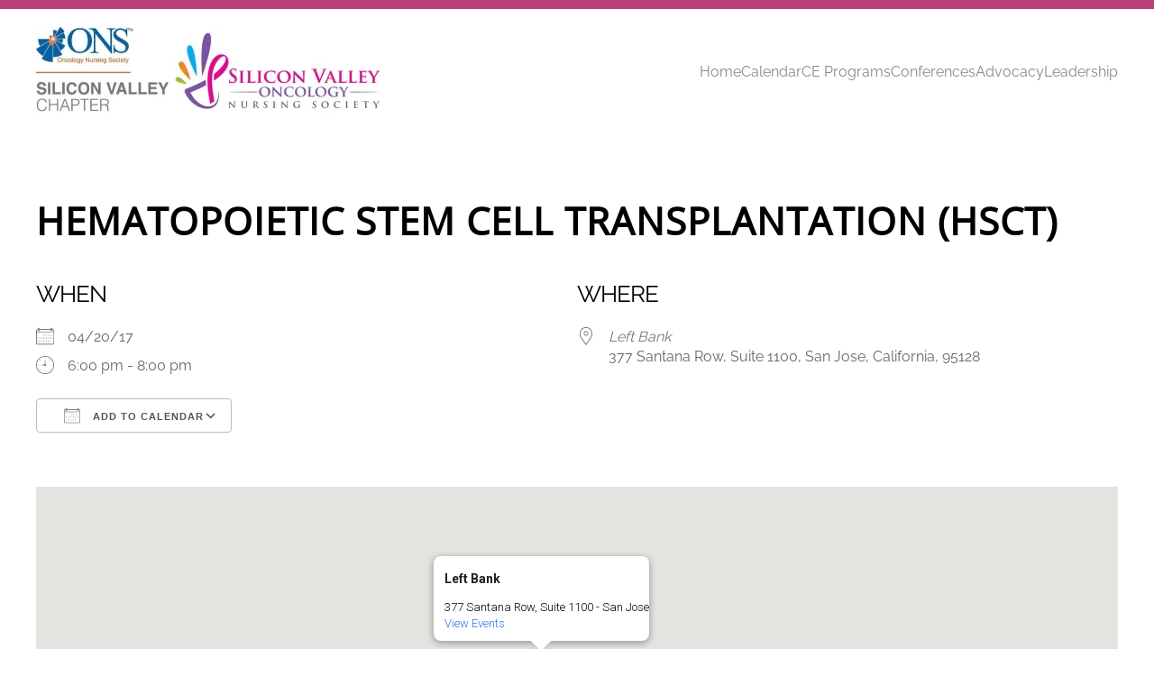

--- FILE ---
content_type: text/html; charset=UTF-8
request_url: https://www.siliconvalleyons.org/events/hematopoietic-stem-cell-transplantation-hsct/
body_size: 11651
content:
<!DOCTYPE html>
<html lang="en-US">
    <head>
        <meta charset="UTF-8">
        <meta name="viewport" content="width=device-width, initial-scale=1">
                <meta name='robots' content='index, follow, max-image-preview:large, max-snippet:-1, max-video-preview:-1' />

	<!-- This site is optimized with the Yoast SEO plugin v26.7 - https://yoast.com/wordpress/plugins/seo/ -->
	<title>Hematopoietic Stem Cell Transplantation (HSCT) - Silicon Valley Oncology Nursing Society</title>
	<link rel="canonical" href="https://www.siliconvalleyons.org/events/hematopoietic-stem-cell-transplantation-hsct/" />
	<meta property="og:locale" content="en_US" />
	<meta property="og:type" content="article" />
	<meta property="og:title" content="Hematopoietic Stem Cell Transplantation (HSCT) - Silicon Valley Oncology Nursing Society" />
	<meta property="og:description" content="04/20/17 @ 6:00 pm - 8:00 pm - You are invited to attend a discussion on the following presentation: Hematopoietic Stem Cell Transplantation (HSCT) Discussion topics include: Hematopoietic Stem Cell Transplantation (HSCT) Overview Care of the MM Patient Following Autologous Hematopoietic Stem Cell Transplantation (ASCT) Speaker: Flora Woo, MSN, RN RSVP with your name, title, and contact information to:   fwoo@celgene.com This is a [...]" />
	<meta property="og:url" content="https://www.siliconvalleyons.org/events/hematopoietic-stem-cell-transplantation-hsct/" />
	<meta property="og:site_name" content="Silicon Valley Oncology Nursing Society" />
	<meta property="article:publisher" content="http://www.facebook.com/siliconvalleyons" />
	<meta property="article:modified_time" content="2017-04-17T06:46:40+00:00" />
	<meta name="twitter:card" content="summary_large_image" />
	<meta name="twitter:label1" content="Est. reading time" />
	<meta name="twitter:data1" content="1 minute" />
	<script type="application/ld+json" class="yoast-schema-graph">{"@context":"https://schema.org","@graph":[{"@type":"WebPage","@id":"https://www.siliconvalleyons.org/events/hematopoietic-stem-cell-transplantation-hsct/","url":"https://www.siliconvalleyons.org/events/hematopoietic-stem-cell-transplantation-hsct/","name":"Hematopoietic Stem Cell Transplantation (HSCT) - Silicon Valley Oncology Nursing Society","isPartOf":{"@id":"https://www.siliconvalleyons.org/#website"},"datePublished":"2017-04-14T03:33:34+00:00","dateModified":"2017-04-17T06:46:40+00:00","breadcrumb":{"@id":"https://www.siliconvalleyons.org/events/hematopoietic-stem-cell-transplantation-hsct/#breadcrumb"},"inLanguage":"en-US","potentialAction":[{"@type":"ReadAction","target":["https://www.siliconvalleyons.org/events/hematopoietic-stem-cell-transplantation-hsct/"]}]},{"@type":"BreadcrumbList","@id":"https://www.siliconvalleyons.org/events/hematopoietic-stem-cell-transplantation-hsct/#breadcrumb","itemListElement":[{"@type":"ListItem","position":1,"name":"Home","item":"https://www.siliconvalleyons.org/"},{"@type":"ListItem","position":2,"name":"Events","item":"https://www.siliconvalleyons.org/events/"},{"@type":"ListItem","position":3,"name":"Hematopoietic Stem Cell Transplantation (HSCT)"}]},{"@type":"WebSite","@id":"https://www.siliconvalleyons.org/#website","url":"https://www.siliconvalleyons.org/","name":"Silicon Valley Oncology Nursing Society","description":"","publisher":{"@id":"https://www.siliconvalleyons.org/#organization"},"potentialAction":[{"@type":"SearchAction","target":{"@type":"EntryPoint","urlTemplate":"https://www.siliconvalleyons.org/?s={search_term_string}"},"query-input":{"@type":"PropertyValueSpecification","valueRequired":true,"valueName":"search_term_string"}}],"inLanguage":"en-US"},{"@type":"Organization","@id":"https://www.siliconvalleyons.org/#organization","name":"Silicon Valley Oncology Nursing Society","url":"https://www.siliconvalleyons.org/","logo":{"@type":"ImageObject","inLanguage":"en-US","@id":"https://www.siliconvalleyons.org/#/schema/logo/image/","url":"https://www.siliconvalleyons.org/wp-content/uploads/2023/02/Logo-Combined-2.jpg","contentUrl":"https://www.siliconvalleyons.org/wp-content/uploads/2023/02/Logo-Combined-2.jpg","width":993,"height":258,"caption":"Silicon Valley Oncology Nursing Society"},"image":{"@id":"https://www.siliconvalleyons.org/#/schema/logo/image/"},"sameAs":["http://www.facebook.com/siliconvalleyons"]}]}</script>
	<!-- / Yoast SEO plugin. -->


<link rel="alternate" type="application/rss+xml" title="Silicon Valley Oncology Nursing Society &raquo; Feed" href="https://www.siliconvalleyons.org/feed/" />
<link rel="alternate" type="application/rss+xml" title="Silicon Valley Oncology Nursing Society &raquo; Comments Feed" href="https://www.siliconvalleyons.org/comments/feed/" />
<link rel="alternate" title="oEmbed (JSON)" type="application/json+oembed" href="https://www.siliconvalleyons.org/wp-json/oembed/1.0/embed?url=https%3A%2F%2Fwww.siliconvalleyons.org%2Fevents%2Fhematopoietic-stem-cell-transplantation-hsct%2F" />
<link rel="alternate" title="oEmbed (XML)" type="text/xml+oembed" href="https://www.siliconvalleyons.org/wp-json/oembed/1.0/embed?url=https%3A%2F%2Fwww.siliconvalleyons.org%2Fevents%2Fhematopoietic-stem-cell-transplantation-hsct%2F&#038;format=xml" />
<style id='wp-emoji-styles-inline-css'>

	img.wp-smiley, img.emoji {
		display: inline !important;
		border: none !important;
		box-shadow: none !important;
		height: 1em !important;
		width: 1em !important;
		margin: 0 0.07em !important;
		vertical-align: -0.1em !important;
		background: none !important;
		padding: 0 !important;
	}
/*# sourceURL=wp-emoji-styles-inline-css */
</style>
<style id='wp-block-library-inline-css'>
:root{--wp-block-synced-color:#7a00df;--wp-block-synced-color--rgb:122,0,223;--wp-bound-block-color:var(--wp-block-synced-color);--wp-editor-canvas-background:#ddd;--wp-admin-theme-color:#007cba;--wp-admin-theme-color--rgb:0,124,186;--wp-admin-theme-color-darker-10:#006ba1;--wp-admin-theme-color-darker-10--rgb:0,107,160.5;--wp-admin-theme-color-darker-20:#005a87;--wp-admin-theme-color-darker-20--rgb:0,90,135;--wp-admin-border-width-focus:2px}@media (min-resolution:192dpi){:root{--wp-admin-border-width-focus:1.5px}}.wp-element-button{cursor:pointer}:root .has-very-light-gray-background-color{background-color:#eee}:root .has-very-dark-gray-background-color{background-color:#313131}:root .has-very-light-gray-color{color:#eee}:root .has-very-dark-gray-color{color:#313131}:root .has-vivid-green-cyan-to-vivid-cyan-blue-gradient-background{background:linear-gradient(135deg,#00d084,#0693e3)}:root .has-purple-crush-gradient-background{background:linear-gradient(135deg,#34e2e4,#4721fb 50%,#ab1dfe)}:root .has-hazy-dawn-gradient-background{background:linear-gradient(135deg,#faaca8,#dad0ec)}:root .has-subdued-olive-gradient-background{background:linear-gradient(135deg,#fafae1,#67a671)}:root .has-atomic-cream-gradient-background{background:linear-gradient(135deg,#fdd79a,#004a59)}:root .has-nightshade-gradient-background{background:linear-gradient(135deg,#330968,#31cdcf)}:root .has-midnight-gradient-background{background:linear-gradient(135deg,#020381,#2874fc)}:root{--wp--preset--font-size--normal:16px;--wp--preset--font-size--huge:42px}.has-regular-font-size{font-size:1em}.has-larger-font-size{font-size:2.625em}.has-normal-font-size{font-size:var(--wp--preset--font-size--normal)}.has-huge-font-size{font-size:var(--wp--preset--font-size--huge)}.has-text-align-center{text-align:center}.has-text-align-left{text-align:left}.has-text-align-right{text-align:right}.has-fit-text{white-space:nowrap!important}#end-resizable-editor-section{display:none}.aligncenter{clear:both}.items-justified-left{justify-content:flex-start}.items-justified-center{justify-content:center}.items-justified-right{justify-content:flex-end}.items-justified-space-between{justify-content:space-between}.screen-reader-text{border:0;clip-path:inset(50%);height:1px;margin:-1px;overflow:hidden;padding:0;position:absolute;width:1px;word-wrap:normal!important}.screen-reader-text:focus{background-color:#ddd;clip-path:none;color:#444;display:block;font-size:1em;height:auto;left:5px;line-height:normal;padding:15px 23px 14px;text-decoration:none;top:5px;width:auto;z-index:100000}html :where(.has-border-color){border-style:solid}html :where([style*=border-top-color]){border-top-style:solid}html :where([style*=border-right-color]){border-right-style:solid}html :where([style*=border-bottom-color]){border-bottom-style:solid}html :where([style*=border-left-color]){border-left-style:solid}html :where([style*=border-width]){border-style:solid}html :where([style*=border-top-width]){border-top-style:solid}html :where([style*=border-right-width]){border-right-style:solid}html :where([style*=border-bottom-width]){border-bottom-style:solid}html :where([style*=border-left-width]){border-left-style:solid}html :where(img[class*=wp-image-]){height:auto;max-width:100%}:where(figure){margin:0 0 1em}html :where(.is-position-sticky){--wp-admin--admin-bar--position-offset:var(--wp-admin--admin-bar--height,0px)}@media screen and (max-width:600px){html :where(.is-position-sticky){--wp-admin--admin-bar--position-offset:0px}}

/*# sourceURL=wp-block-library-inline-css */
</style><style id='global-styles-inline-css'>
:root{--wp--preset--aspect-ratio--square: 1;--wp--preset--aspect-ratio--4-3: 4/3;--wp--preset--aspect-ratio--3-4: 3/4;--wp--preset--aspect-ratio--3-2: 3/2;--wp--preset--aspect-ratio--2-3: 2/3;--wp--preset--aspect-ratio--16-9: 16/9;--wp--preset--aspect-ratio--9-16: 9/16;--wp--preset--color--black: #000000;--wp--preset--color--cyan-bluish-gray: #abb8c3;--wp--preset--color--white: #ffffff;--wp--preset--color--pale-pink: #f78da7;--wp--preset--color--vivid-red: #cf2e2e;--wp--preset--color--luminous-vivid-orange: #ff6900;--wp--preset--color--luminous-vivid-amber: #fcb900;--wp--preset--color--light-green-cyan: #7bdcb5;--wp--preset--color--vivid-green-cyan: #00d084;--wp--preset--color--pale-cyan-blue: #8ed1fc;--wp--preset--color--vivid-cyan-blue: #0693e3;--wp--preset--color--vivid-purple: #9b51e0;--wp--preset--gradient--vivid-cyan-blue-to-vivid-purple: linear-gradient(135deg,rgb(6,147,227) 0%,rgb(155,81,224) 100%);--wp--preset--gradient--light-green-cyan-to-vivid-green-cyan: linear-gradient(135deg,rgb(122,220,180) 0%,rgb(0,208,130) 100%);--wp--preset--gradient--luminous-vivid-amber-to-luminous-vivid-orange: linear-gradient(135deg,rgb(252,185,0) 0%,rgb(255,105,0) 100%);--wp--preset--gradient--luminous-vivid-orange-to-vivid-red: linear-gradient(135deg,rgb(255,105,0) 0%,rgb(207,46,46) 100%);--wp--preset--gradient--very-light-gray-to-cyan-bluish-gray: linear-gradient(135deg,rgb(238,238,238) 0%,rgb(169,184,195) 100%);--wp--preset--gradient--cool-to-warm-spectrum: linear-gradient(135deg,rgb(74,234,220) 0%,rgb(151,120,209) 20%,rgb(207,42,186) 40%,rgb(238,44,130) 60%,rgb(251,105,98) 80%,rgb(254,248,76) 100%);--wp--preset--gradient--blush-light-purple: linear-gradient(135deg,rgb(255,206,236) 0%,rgb(152,150,240) 100%);--wp--preset--gradient--blush-bordeaux: linear-gradient(135deg,rgb(254,205,165) 0%,rgb(254,45,45) 50%,rgb(107,0,62) 100%);--wp--preset--gradient--luminous-dusk: linear-gradient(135deg,rgb(255,203,112) 0%,rgb(199,81,192) 50%,rgb(65,88,208) 100%);--wp--preset--gradient--pale-ocean: linear-gradient(135deg,rgb(255,245,203) 0%,rgb(182,227,212) 50%,rgb(51,167,181) 100%);--wp--preset--gradient--electric-grass: linear-gradient(135deg,rgb(202,248,128) 0%,rgb(113,206,126) 100%);--wp--preset--gradient--midnight: linear-gradient(135deg,rgb(2,3,129) 0%,rgb(40,116,252) 100%);--wp--preset--font-size--small: 13px;--wp--preset--font-size--medium: 20px;--wp--preset--font-size--large: 36px;--wp--preset--font-size--x-large: 42px;--wp--preset--spacing--20: 0.44rem;--wp--preset--spacing--30: 0.67rem;--wp--preset--spacing--40: 1rem;--wp--preset--spacing--50: 1.5rem;--wp--preset--spacing--60: 2.25rem;--wp--preset--spacing--70: 3.38rem;--wp--preset--spacing--80: 5.06rem;--wp--preset--shadow--natural: 6px 6px 9px rgba(0, 0, 0, 0.2);--wp--preset--shadow--deep: 12px 12px 50px rgba(0, 0, 0, 0.4);--wp--preset--shadow--sharp: 6px 6px 0px rgba(0, 0, 0, 0.2);--wp--preset--shadow--outlined: 6px 6px 0px -3px rgb(255, 255, 255), 6px 6px rgb(0, 0, 0);--wp--preset--shadow--crisp: 6px 6px 0px rgb(0, 0, 0);}:where(.is-layout-flex){gap: 0.5em;}:where(.is-layout-grid){gap: 0.5em;}body .is-layout-flex{display: flex;}.is-layout-flex{flex-wrap: wrap;align-items: center;}.is-layout-flex > :is(*, div){margin: 0;}body .is-layout-grid{display: grid;}.is-layout-grid > :is(*, div){margin: 0;}:where(.wp-block-columns.is-layout-flex){gap: 2em;}:where(.wp-block-columns.is-layout-grid){gap: 2em;}:where(.wp-block-post-template.is-layout-flex){gap: 1.25em;}:where(.wp-block-post-template.is-layout-grid){gap: 1.25em;}.has-black-color{color: var(--wp--preset--color--black) !important;}.has-cyan-bluish-gray-color{color: var(--wp--preset--color--cyan-bluish-gray) !important;}.has-white-color{color: var(--wp--preset--color--white) !important;}.has-pale-pink-color{color: var(--wp--preset--color--pale-pink) !important;}.has-vivid-red-color{color: var(--wp--preset--color--vivid-red) !important;}.has-luminous-vivid-orange-color{color: var(--wp--preset--color--luminous-vivid-orange) !important;}.has-luminous-vivid-amber-color{color: var(--wp--preset--color--luminous-vivid-amber) !important;}.has-light-green-cyan-color{color: var(--wp--preset--color--light-green-cyan) !important;}.has-vivid-green-cyan-color{color: var(--wp--preset--color--vivid-green-cyan) !important;}.has-pale-cyan-blue-color{color: var(--wp--preset--color--pale-cyan-blue) !important;}.has-vivid-cyan-blue-color{color: var(--wp--preset--color--vivid-cyan-blue) !important;}.has-vivid-purple-color{color: var(--wp--preset--color--vivid-purple) !important;}.has-black-background-color{background-color: var(--wp--preset--color--black) !important;}.has-cyan-bluish-gray-background-color{background-color: var(--wp--preset--color--cyan-bluish-gray) !important;}.has-white-background-color{background-color: var(--wp--preset--color--white) !important;}.has-pale-pink-background-color{background-color: var(--wp--preset--color--pale-pink) !important;}.has-vivid-red-background-color{background-color: var(--wp--preset--color--vivid-red) !important;}.has-luminous-vivid-orange-background-color{background-color: var(--wp--preset--color--luminous-vivid-orange) !important;}.has-luminous-vivid-amber-background-color{background-color: var(--wp--preset--color--luminous-vivid-amber) !important;}.has-light-green-cyan-background-color{background-color: var(--wp--preset--color--light-green-cyan) !important;}.has-vivid-green-cyan-background-color{background-color: var(--wp--preset--color--vivid-green-cyan) !important;}.has-pale-cyan-blue-background-color{background-color: var(--wp--preset--color--pale-cyan-blue) !important;}.has-vivid-cyan-blue-background-color{background-color: var(--wp--preset--color--vivid-cyan-blue) !important;}.has-vivid-purple-background-color{background-color: var(--wp--preset--color--vivid-purple) !important;}.has-black-border-color{border-color: var(--wp--preset--color--black) !important;}.has-cyan-bluish-gray-border-color{border-color: var(--wp--preset--color--cyan-bluish-gray) !important;}.has-white-border-color{border-color: var(--wp--preset--color--white) !important;}.has-pale-pink-border-color{border-color: var(--wp--preset--color--pale-pink) !important;}.has-vivid-red-border-color{border-color: var(--wp--preset--color--vivid-red) !important;}.has-luminous-vivid-orange-border-color{border-color: var(--wp--preset--color--luminous-vivid-orange) !important;}.has-luminous-vivid-amber-border-color{border-color: var(--wp--preset--color--luminous-vivid-amber) !important;}.has-light-green-cyan-border-color{border-color: var(--wp--preset--color--light-green-cyan) !important;}.has-vivid-green-cyan-border-color{border-color: var(--wp--preset--color--vivid-green-cyan) !important;}.has-pale-cyan-blue-border-color{border-color: var(--wp--preset--color--pale-cyan-blue) !important;}.has-vivid-cyan-blue-border-color{border-color: var(--wp--preset--color--vivid-cyan-blue) !important;}.has-vivid-purple-border-color{border-color: var(--wp--preset--color--vivid-purple) !important;}.has-vivid-cyan-blue-to-vivid-purple-gradient-background{background: var(--wp--preset--gradient--vivid-cyan-blue-to-vivid-purple) !important;}.has-light-green-cyan-to-vivid-green-cyan-gradient-background{background: var(--wp--preset--gradient--light-green-cyan-to-vivid-green-cyan) !important;}.has-luminous-vivid-amber-to-luminous-vivid-orange-gradient-background{background: var(--wp--preset--gradient--luminous-vivid-amber-to-luminous-vivid-orange) !important;}.has-luminous-vivid-orange-to-vivid-red-gradient-background{background: var(--wp--preset--gradient--luminous-vivid-orange-to-vivid-red) !important;}.has-very-light-gray-to-cyan-bluish-gray-gradient-background{background: var(--wp--preset--gradient--very-light-gray-to-cyan-bluish-gray) !important;}.has-cool-to-warm-spectrum-gradient-background{background: var(--wp--preset--gradient--cool-to-warm-spectrum) !important;}.has-blush-light-purple-gradient-background{background: var(--wp--preset--gradient--blush-light-purple) !important;}.has-blush-bordeaux-gradient-background{background: var(--wp--preset--gradient--blush-bordeaux) !important;}.has-luminous-dusk-gradient-background{background: var(--wp--preset--gradient--luminous-dusk) !important;}.has-pale-ocean-gradient-background{background: var(--wp--preset--gradient--pale-ocean) !important;}.has-electric-grass-gradient-background{background: var(--wp--preset--gradient--electric-grass) !important;}.has-midnight-gradient-background{background: var(--wp--preset--gradient--midnight) !important;}.has-small-font-size{font-size: var(--wp--preset--font-size--small) !important;}.has-medium-font-size{font-size: var(--wp--preset--font-size--medium) !important;}.has-large-font-size{font-size: var(--wp--preset--font-size--large) !important;}.has-x-large-font-size{font-size: var(--wp--preset--font-size--x-large) !important;}
/*# sourceURL=global-styles-inline-css */
</style>

<style id='classic-theme-styles-inline-css'>
/*! This file is auto-generated */
.wp-block-button__link{color:#fff;background-color:#32373c;border-radius:9999px;box-shadow:none;text-decoration:none;padding:calc(.667em + 2px) calc(1.333em + 2px);font-size:1.125em}.wp-block-file__button{background:#32373c;color:#fff;text-decoration:none}
/*# sourceURL=/wp-includes/css/classic-themes.min.css */
</style>
<link rel='stylesheet' id='events-manager-css' href='https://www.siliconvalleyons.org/wp-content/plugins/events-manager/includes/css/events-manager.min.css?ver=7.2.3.1' media='all' />
<link rel='stylesheet' id='gp_social_style-css' href='https://www.siliconvalleyons.org/wp-content/plugins/genesispro/css/gpSocialStyle.min.css?ver=6.9' media='all' />
<style id='gp_social_style-inline-css'>
.gp_social_icons{ list-style: none !important; min-height:10px; } .gp_social_icons li{ float: left !important; margin: 0px 5px !important; } .gp_social_icons li a{ text-decoration: none; } .gp_social_icons a i { color:#1e73be; font-size:25px !important; } .gp_social_icons a:hover i { color:#809fbf }
/*# sourceURL=gp_social_style-inline-css */
</style>
<link rel='stylesheet' id='gp_fontawesome-tw_style-css' href='https://www.siliconvalleyons.org/wp-content/plugins/genesispro/css/font-new-awesome.min.css?ver=6.9' media='all' />
<link rel='stylesheet' id='gp_fontawesome_style-css' href='https://www.siliconvalleyons.org/wp-content/plugins/genesispro/css/font-awesome.min.css?ver=6.9' media='all' />
<link href="https://www.siliconvalleyons.org/wp-content/themes/yootheme-child/css/theme.1.css?ver=1767122353" rel="stylesheet">
<link href="https://www.siliconvalleyons.org/wp-content/themes/yootheme/css/theme.update.css?ver=5.0.5" rel="stylesheet">
<link href="https://www.siliconvalleyons.org/wp-content/themes/yootheme-child/css/custom.css?ver=5.0.5" rel="stylesheet">
<script src="https://www.siliconvalleyons.org/wp-includes/js/jquery/jquery.min.js?ver=3.7.1" id="jquery-core-js"></script>
<script src="https://www.siliconvalleyons.org/wp-includes/js/jquery/jquery-migrate.min.js?ver=3.4.1" id="jquery-migrate-js"></script>
<script src="https://www.siliconvalleyons.org/wp-includes/js/jquery/ui/core.min.js?ver=1.13.3" id="jquery-ui-core-js"></script>
<script src="https://www.siliconvalleyons.org/wp-includes/js/jquery/ui/mouse.min.js?ver=1.13.3" id="jquery-ui-mouse-js"></script>
<script src="https://www.siliconvalleyons.org/wp-includes/js/jquery/ui/sortable.min.js?ver=1.13.3" id="jquery-ui-sortable-js"></script>
<script src="https://www.siliconvalleyons.org/wp-includes/js/jquery/ui/datepicker.min.js?ver=1.13.3" id="jquery-ui-datepicker-js"></script>
<script id="jquery-ui-datepicker-js-after">
jQuery(function(jQuery){jQuery.datepicker.setDefaults({"closeText":"Close","currentText":"Today","monthNames":["January","February","March","April","May","June","July","August","September","October","November","December"],"monthNamesShort":["Jan","Feb","Mar","Apr","May","Jun","Jul","Aug","Sep","Oct","Nov","Dec"],"nextText":"Next","prevText":"Previous","dayNames":["Sunday","Monday","Tuesday","Wednesday","Thursday","Friday","Saturday"],"dayNamesShort":["Sun","Mon","Tue","Wed","Thu","Fri","Sat"],"dayNamesMin":["S","M","T","W","T","F","S"],"dateFormat":"MM d, yy","firstDay":1,"isRTL":false});});
//# sourceURL=jquery-ui-datepicker-js-after
</script>
<script src="https://www.siliconvalleyons.org/wp-includes/js/jquery/ui/resizable.min.js?ver=1.13.3" id="jquery-ui-resizable-js"></script>
<script src="https://www.siliconvalleyons.org/wp-includes/js/jquery/ui/draggable.min.js?ver=1.13.3" id="jquery-ui-draggable-js"></script>
<script src="https://www.siliconvalleyons.org/wp-includes/js/jquery/ui/controlgroup.min.js?ver=1.13.3" id="jquery-ui-controlgroup-js"></script>
<script src="https://www.siliconvalleyons.org/wp-includes/js/jquery/ui/checkboxradio.min.js?ver=1.13.3" id="jquery-ui-checkboxradio-js"></script>
<script src="https://www.siliconvalleyons.org/wp-includes/js/jquery/ui/button.min.js?ver=1.13.3" id="jquery-ui-button-js"></script>
<script src="https://www.siliconvalleyons.org/wp-includes/js/jquery/ui/dialog.min.js?ver=1.13.3" id="jquery-ui-dialog-js"></script>
<script id="events-manager-js-extra">
var EM = {"ajaxurl":"https://www.siliconvalleyons.org/wp-admin/admin-ajax.php","locationajaxurl":"https://www.siliconvalleyons.org/wp-admin/admin-ajax.php?action=locations_search","firstDay":"1","locale":"en","dateFormat":"yy-mm-dd","ui_css":"https://www.siliconvalleyons.org/wp-content/plugins/events-manager/includes/css/jquery-ui/build.min.css","show24hours":"0","is_ssl":"1","autocomplete_limit":"10","calendar":{"breakpoints":{"small":560,"medium":908,"large":false},"month_format":"M Y"},"phone":"","datepicker":{"format":"m/d/y"},"search":{"breakpoints":{"small":650,"medium":850,"full":false}},"url":"https://www.siliconvalleyons.org/wp-content/plugins/events-manager","assets":{"input.em-uploader":{"js":{"em-uploader":{"url":"https://www.siliconvalleyons.org/wp-content/plugins/events-manager/includes/js/em-uploader.js?v=7.2.3.1","event":"em_uploader_ready"}}},".em-event-editor":{"js":{"event-editor":{"url":"https://www.siliconvalleyons.org/wp-content/plugins/events-manager/includes/js/events-manager-event-editor.js?v=7.2.3.1","event":"em_event_editor_ready"}},"css":{"event-editor":"https://www.siliconvalleyons.org/wp-content/plugins/events-manager/includes/css/events-manager-event-editor.min.css?v=7.2.3.1"}},".em-recurrence-sets, .em-timezone":{"js":{"luxon":{"url":"luxon/luxon.js?v=7.2.3.1","event":"em_luxon_ready"}}},".em-booking-form, #em-booking-form, .em-booking-recurring, .em-event-booking-form":{"js":{"em-bookings":{"url":"https://www.siliconvalleyons.org/wp-content/plugins/events-manager/includes/js/bookingsform.js?v=7.2.3.1","event":"em_booking_form_js_loaded"}}},"#em-opt-archetypes":{"js":{"archetypes":"https://www.siliconvalleyons.org/wp-content/plugins/events-manager/includes/js/admin-archetype-editor.js?v=7.2.3.1","archetypes_ms":"https://www.siliconvalleyons.org/wp-content/plugins/events-manager/includes/js/admin-archetypes.js?v=7.2.3.1","qs":"qs/qs.js?v=7.2.3.1"}}},"cached":"","google_maps_api":"AIzaSyBOHGc3DesMkOvNZphukImBqjm45N4s5Y0","bookingInProgress":"Please wait while the booking is being submitted.","tickets_save":"Save Ticket","bookingajaxurl":"https://www.siliconvalleyons.org/wp-admin/admin-ajax.php","bookings_export_save":"Export Bookings","bookings_settings_save":"Save Settings","booking_delete":"Are you sure you want to delete?","booking_offset":"30","bookings":{"submit_button":{"text":{"default":"Send your booking","free":"Send your booking","payment":"Send your booking","processing":"Processing ..."}},"update_listener":""},"bb_full":"Sold Out","bb_book":"Book Now","bb_booking":"Booking...","bb_booked":"Booking Submitted","bb_error":"Booking Error. Try again?","bb_cancel":"Cancel","bb_canceling":"Canceling...","bb_cancelled":"Cancelled","bb_cancel_error":"Cancellation Error. Try again?","txt_search":"Search","txt_searching":"Searching...","txt_loading":"Loading..."};
//# sourceURL=events-manager-js-extra
</script>
<script src="https://www.siliconvalleyons.org/wp-content/plugins/events-manager/includes/js/events-manager.js?ver=7.2.3.1" id="events-manager-js"></script>
<script id="gp_socialshare_script-js-extra">
var wsis = {"ajax_url":"https://www.siliconvalleyons.org/wp-admin/admin-ajax.php","home_url":"https://www.siliconvalleyons.org"};
//# sourceURL=gp_socialshare_script-js-extra
</script>
<script src="https://www.siliconvalleyons.org/wp-content/plugins/genesispro/js/gpSocialShare.min.js?ver=6.9" id="gp_socialshare_script-js"></script>
<link rel="https://api.w.org/" href="https://www.siliconvalleyons.org/wp-json/" /><link rel="EditURI" type="application/rsd+xml" title="RSD" href="https://www.siliconvalleyons.org/xmlrpc.php?rsd" />
<link rel='shortlink' href='https://www.siliconvalleyons.org/?p=350' />

<!-- Google tag (gtag.js) -->
<script async src="https://www.googletagmanager.com/gtag/js?id=G-TD6VPT3S9M"></script>
<script>
  window.dataLayer = window.dataLayer || [];
  function gtag(){dataLayer.push(arguments);}
  gtag('js', new Date());

  gtag('config', 'G-TD6VPT3S9M');
</script>
<link rel="icon" href="/wp-content/uploads/2024/02/favicon.jpg" sizes="any"><script src="https://www.siliconvalleyons.org/wp-content/themes/yootheme/vendor/assets/uikit/dist/js/uikit.min.js?ver=5.0.5"></script>
<script src="https://www.siliconvalleyons.org/wp-content/themes/yootheme/vendor/assets/uikit/dist/js/uikit-icons.min.js?ver=5.0.5"></script>
<script src="https://www.siliconvalleyons.org/wp-content/themes/yootheme/assets/site/js/theme.js?ver=5.0.5"></script>
<script>window.yootheme ||= {}; yootheme.theme = {"i18n":{"close":{"label":"Close","0":"yootheme"},"totop":{"label":"Back to top","0":"yootheme"},"marker":{"label":"Open","0":"yootheme"},"navbarToggleIcon":{"label":"Open menu","0":"yootheme"},"paginationPrevious":{"label":"Previous page","0":"yootheme"},"paginationNext":{"label":"Next page","0":"yootheme"},"searchIcon":{"toggle":"Open Search","submit":"Submit Search"},"slider":{"next":"Next slide","previous":"Previous slide","slideX":"Slide %s","slideLabel":"%s of %s"},"slideshow":{"next":"Next slide","previous":"Previous slide","slideX":"Slide %s","slideLabel":"%s of %s"},"lightboxPanel":{"next":"Next slide","previous":"Previous slide","slideLabel":"%s of %s","close":"Close"}}};</script>
<script src="https://www.siliconvalleyons.org/wp-content/themes/yootheme-child/js/custom.js?ver=5.0.5"></script>
<link rel="icon" href="/wp-content/uploads/2024/02/favicon.jpg" sizes="any">
    </head>
    <body class="wp-singular event-template-default single single-event postid-350 wp-theme-yootheme wp-child-theme-yootheme-child ">

        
        <div class="uk-hidden-visually uk-notification uk-notification-top-left uk-width-auto">
            <div class="uk-notification-message">
                <a href="#tm-main" class="uk-link-reset">Skip to main content</a>
            </div>
        </div>

        
        
        <div class="tm-page">

                        


<header class="tm-header-mobile uk-hidden@m">


    
        <div class="uk-navbar-container">

            <div class="uk-container uk-container-expand">
                <nav class="uk-navbar" uk-navbar="{&quot;align&quot;:&quot;left&quot;,&quot;container&quot;:&quot;.tm-header-mobile&quot;,&quot;boundary&quot;:&quot;.tm-header-mobile .uk-navbar-container&quot;}">

                                        <div class="uk-navbar-left ">

                                                    <a href="https://www.siliconvalleyons.org/" aria-label="Back to home" class="uk-logo uk-navbar-item">
    <picture><source type="image/webp" srcset="/wp-content/uploads/yootheme/cache/ba/ba94f470.webp 385w, /wp-content/uploads/yootheme/cache/77/77a79827.webp 770w" sizes="(min-width: 385px) 385px"><img src="/wp-content/uploads/yootheme/cache/1d/1dbb66d7.jpg" width="385" height="100" alt="Silicon Valley Oncology Nursing Society"></picture></a>                        
                        
                        
                    </div>
                    
                    
                                        <div class="uk-navbar-right">

                                                    
<ul class="uk-navbar-nav">
    
	<li class="menu-item menu-item-type-post_type menu-item-object-page menu-item-home"><a href="https://www.siliconvalleyons.org/">Home</a></li>
	<li class="menu-item menu-item-type-post_type menu-item-object-page"><a href="https://www.siliconvalleyons.org/calendar/">Calendar</a></li>
	<li class="menu-item menu-item-type-post_type menu-item-object-page"><a href="https://www.siliconvalleyons.org/ce-programs/">CE Programs</a></li>
	<li class="menu-item menu-item-type-post_type menu-item-object-page"><a href="https://www.siliconvalleyons.org/conference/">Conferences</a></li>
	<li class="menu-item menu-item-type-post_type menu-item-object-page"><a href="https://www.siliconvalleyons.org/advocacy/">Advocacy</a></li>
	<li class="menu-item menu-item-type-post_type menu-item-object-page"><a href="https://www.siliconvalleyons.org/leadership/">Leadership</a></li></ul>
                        
                                                                            
                    </div>
                    
                </nav>
            </div>

        </div>

    



</header>




<header class="tm-header uk-visible@m">



    
        <div class="uk-navbar-container">

            <div class="uk-container">
                <nav class="uk-navbar" uk-navbar="{&quot;align&quot;:&quot;left&quot;,&quot;container&quot;:&quot;.tm-header&quot;,&quot;boundary&quot;:&quot;.tm-header .uk-navbar-container&quot;}">

                                        <div class="uk-navbar-left ">

                                                    <a href="https://www.siliconvalleyons.org/" aria-label="Back to home" class="uk-logo uk-navbar-item">
    <picture><source type="image/webp" srcset="/wp-content/uploads/yootheme/cache/ba/ba94f470.webp 385w, /wp-content/uploads/yootheme/cache/77/77a79827.webp 770w" sizes="(min-width: 385px) 385px"><img src="/wp-content/uploads/yootheme/cache/1d/1dbb66d7.jpg" width="385" height="100" alt="Silicon Valley Oncology Nursing Society"></picture></a>                        
                        
                        
                    </div>
                    
                    
                                        <div class="uk-navbar-right">

                                                    
<ul class="uk-navbar-nav">
    
	<li class="menu-item menu-item-type-post_type menu-item-object-page menu-item-home"><a href="https://www.siliconvalleyons.org/">Home</a></li>
	<li class="menu-item menu-item-type-post_type menu-item-object-page"><a href="https://www.siliconvalleyons.org/calendar/">Calendar</a></li>
	<li class="menu-item menu-item-type-post_type menu-item-object-page"><a href="https://www.siliconvalleyons.org/ce-programs/">CE Programs</a></li>
	<li class="menu-item menu-item-type-post_type menu-item-object-page"><a href="https://www.siliconvalleyons.org/conference/">Conferences</a></li>
	<li class="menu-item menu-item-type-post_type menu-item-object-page"><a href="https://www.siliconvalleyons.org/advocacy/">Advocacy</a></li>
	<li class="menu-item menu-item-type-post_type menu-item-object-page"><a href="https://www.siliconvalleyons.org/leadership/">Leadership</a></li></ul>
                        
                                                                            
                    </div>
                    
                </nav>
            </div>

        </div>

    







</header>

            
            
            <main id="tm-main" class="tm-main uk-section uk-section-default" uk-height-viewport="expand: true">

                                <div class="uk-container">

                    
                            
                
<article id="post-350" class="uk-article post-350 event type-event status-publish hentry" typeof="Article" vocab="https://schema.org/">

    <meta property="name" content="Hematopoietic Stem Cell Transplantation (HSCT)">
    <meta property="author" typeof="Person" content="Web Admin">
    <meta property="dateModified" content="2017-04-16T22:46:40-08:00">
    <meta class="uk-margin-remove-adjacent" property="datePublished" content="2017-04-20T18:00:00-08:00">

            
    
        
        <h1 property="headline" class="uk-margin-top uk-margin-remove-bottom uk-article-title">Hematopoietic Stem Cell Transplantation (HSCT)</h1>
                        
        
        
                    <div class="uk-margin-medium-top" property="text">

                
                                    <div class="em em-view-container" id="em-view-6" data-view="event">
	<div class="em pixelbones em-item em-item-single em-event em-event-single em-event-14 " id="em-event-6" data-view-id="6">
		
<section class="em-item-header"  style="--default-border:#_CATEGORYCOLOR;">
	
	<div class="em-item-meta">
		<section class="em-item-meta-column">
			<section class="em-event-when">
				<h3>When</h3>
				<div class="em-item-meta-line em-event-date em-event-meta-datetime">
					<span class="em-icon-calendar em-icon"></span>
					04/20/17&nbsp;&nbsp;&nbsp;&nbsp;
				</div>
				<div class="em-item-meta-line em-event-time em-event-meta-datetime">
					<span class="em-icon-clock em-icon"></span>
					6:00 pm - 8:00 pm
				</div>
									<button type="button" class="em-event-add-to-calendar em-tooltip-ddm em-clickable input" data-button-width="match" data-tooltip-class="em-add-to-calendar-tooltip" data-content="em-event-add-to-colendar-content-2055080742"><span class="em-icon em-icon-calendar"></span> Add To Calendar</button>
					<div class="em-tooltip-ddm-content em-event-add-to-calendar-content" id="em-event-add-to-colendar-content-2055080742">
						<a class="em-a2c-download" href="https://www.siliconvalleyons.org/events/hematopoietic-stem-cell-transplantation-hsct/ical/" target="_blank">Download ICS</a>
						<a class="em-a2c-google" href="https://www.google.com/calendar/event?action=TEMPLATE&#038;text=Hematopoietic+Stem+Cell+Transplantation+%28HSCT%29&#038;dates=20170420T180000/20170420T200000&#038;details=%3Cstrong%3EYou+are+invited+to+attend+a+discussion+on+the+following+presentation%3A%3C%2Fstrong%3E%3Cstrong%3E+Hematopoietic+Stem+Cell+Transplantation+%28HSCT%29%3C%2Fstrong%3EDiscussion+topics+include%3AHematopoietic+Stem+Cell+Transplantation+%28HSCT%29+OverviewCare+of+the+MM+Patient+Following+Autologous+Hematopoietic+Stem+Cell+Transplantation+%28ASCT%29Speaker%3AFlora+Woo%2C+MSN%2C+RNRSVP+with+your+name%2C+title%2C+and+contact+information+to%3A+%C2%A0%C2%A0%3Ca+href%3D%22mailto%3Afwoo%40celgene.com%22%3Efwoo%40celgene.com%3C%2Fa%3EThis+is+a+promotional+program+and+no+CME+credits+are+offered.Pursuant+to+the+PhRMA+Code+on+Interactions+with+Healthcare+Professionals%2C+attendance+at+thispromotional+program+is+restricted+to+healthcare+professionals.+Accordingly%2C+spouses+and+otherguests+who+are+not+healthcare+professionals+may+not+attend+this+event.Celgene+will+report+transfers+of+value+made+to+U.S.+healthcare+professionals+to+the+extent+requiredby+federal+and+state+laws%2C+as+a...&#038;location=377+Santana+Row%2C+Suite+1100%2C+San+Jose%2C+California%2C+95128%2C+United+States&#038;trp=false&#038;sprop=https%3A%2F%2Fwww.siliconvalleyons.org%2Fevents%2Fhematopoietic-stem-cell-transplantation-hsct%2F&#038;sprop=name:Silicon+Valley+Oncology+Nursing+Society&#038;ctz=UTC-8" target="_blank">Google Calendar</a>
						<a class="em-a2c-apple" href="webcal://www.siliconvalleyons.org/events/hematopoietic-stem-cell-transplantation-hsct/ical/" target="_blank">iCalendar</a>
						<a class="em-a2c-office" href="https://outlook.office.com/calendar/0/deeplink/compose?allday=false&#038;body=%3Cstrong%3EYou+are+invited+to+attend+a+discussion+on+the+following+presentation%3A%3C%2Fstrong%3E%3Cstrong%3E+Hematopoietic+Stem+Cell+Transplantation+%28HSCT%29%3C%2Fstrong%3EDiscussion+topics+include%3AHematopoietic+Stem+Cell+Transplantation+%28HSCT%29+OverviewCare+of+the+MM+Patient+Following+Autologous+Hematopoietic+Stem+Cell+Transplantation+%28ASCT%29Speaker%3AFlora+Woo%2C+MSN%2C+RNRSVP+with+your+name%2C+title%2C+and+contact+information+to%3A+%C2%A0%C2%A0%3Ca+href%3D%22mailto%3Afwoo%40celgene.com%22%3Efwoo%40celgene.com%3C%2Fa%3EThis+is+a+promotional+program+and+no+CME+credits+are+offered.Pursuant+to+the+PhRMA+Code+on+Interactions+with+Healthcare+Professionals%2C+attendance+at+thispromotional+program+is+restricted+to+healthcare+professionals.+Accordingly%2C+spouses+and+otherguests+who+are+not+healthcare+professionals+may+not+attend+this+event.Celgene+will+report+transfers+of+value+made+to+U.S.+healthcare+professionals+to+the+extent+requiredby+federal+and+state+laws%2C+as+applicable.+To+learn+about+how+Celgene+Corporation+complies+with+thePhysician+...&#038;location=377+Santana+Row%2C+Suite+1100%2C+San+Jose%2C+California%2C+95128%2C+United+States&#038;path=/calendar/action/compose&#038;rru=addevent&#038;startdt=2017-04-20T18%3A00%3A00-08%3A00&#038;enddt=2017-04-20T20%3A00%3A00-08%3A00&#038;subject=Hematopoietic+Stem+Cell+Transplantation+%28HSCT%29" target="_blank">Office 365</a>
						<a class="em-a2c-outlook" href="https://outlook.live.com/calendar/0/deeplink/compose?allday=false&#038;body=%3Cstrong%3EYou+are+invited+to+attend+a+discussion+on+the+following+presentation%3A%3C%2Fstrong%3E%3Cstrong%3E+Hematopoietic+Stem+Cell+Transplantation+%28HSCT%29%3C%2Fstrong%3EDiscussion+topics+include%3AHematopoietic+Stem+Cell+Transplantation+%28HSCT%29+OverviewCare+of+the+MM+Patient+Following+Autologous+Hematopoietic+Stem+Cell+Transplantation+%28ASCT%29Speaker%3AFlora+Woo%2C+MSN%2C+RNRSVP+with+your+name%2C+title%2C+and+contact+information+to%3A+%C2%A0%C2%A0%3Ca+href%3D%22mailto%3Afwoo%40celgene.com%22%3Efwoo%40celgene.com%3C%2Fa%3EThis+is+a+promotional+program+and+no+CME+credits+are+offered.Pursuant+to+the+PhRMA+Code+on+Interactions+with+Healthcare+Professionals%2C+attendance+at+thispromotional+program+is+restricted+to+healthcare+professionals.+Accordingly%2C+spouses+and+otherguests+who+are+not+healthcare+professionals+may+not+attend+this+event.Celgene+will+report+transfers+of+value+made+to+U.S.+healthcare+professionals+to+the+extent+requiredby+federal+and+state+laws%2C+as+applicable.+To+learn+about+how+Celgene+Corporation+complies+with+thePhysician+Pa...&#038;location=377+Santana+Row%2C+Suite+1100%2C+San+Jose%2C+California%2C+95128%2C+United+States&#038;path=/calendar/action/compose&#038;rru=addevent&#038;startdt=2017-04-20T18%3A00%3A00-08%3A00&#038;enddt=2017-04-20T20%3A00%3A00-08%3A00&#038;subject=Hematopoietic+Stem+Cell+Transplantation+%28HSCT%29" target="_blank">Outlook Live</a>
					</div>
					
			</section>
	
			
		</section>

		<section class="em-item-meta-column">
			
			<section class="em-event-where">
				<h3>Where</h3>
				<div class="em-item-meta-line em-event-location">
					<span class="em-icon-location em-icon"></span>
					<div>
						<a href="https://www.siliconvalleyons.org/locations/left-bank-5/">Left Bank</a><br>
						377 Santana Row, Suite 1100, San Jose, California, 95128
					</div>
				</div>
			</section>
			
			
			
			
		</section>
	</div>
</section>

<section class="em-event-location">
				<div class="em em-location-map-container" style="position:relative; width:100%; height: 300px;">
				<div class='em-location-map' id='em-location-map-752422228' style="width: 100%; height: 100%;" title="Left Bank">
					<div class="em-loading-maps">
						<span>Loading Map....</span>
						<svg xmlns="http://www.w3.org/2000/svg" xmlns:xlink="http://www.w3.org/1999/xlink" style="margin: auto; background: none; display: block; shape-rendering: auto;" width="200px" height="200px" viewBox="0 0 100 100" preserveAspectRatio="xMidYMid">
							<rect x="19.5" y="26" width="11" height="48" fill="#85a2b6">
								<animate attributeName="y" repeatCount="indefinite" dur="1s" calcMode="spline" keyTimes="0;0.5;1" values="2;26;26" keySplines="0 0.5 0.5 1;0 0.5 0.5 1" begin="-0.2s"></animate>
								<animate attributeName="height" repeatCount="indefinite" dur="1s" calcMode="spline" keyTimes="0;0.5;1" values="96;48;48" keySplines="0 0.5 0.5 1;0 0.5 0.5 1" begin="-0.2s"></animate>
							</rect>
							<rect x="44.5" y="26" width="11" height="48" fill="#bbcedd">
								<animate attributeName="y" repeatCount="indefinite" dur="1s" calcMode="spline" keyTimes="0;0.5;1" values="8;26;26" keySplines="0 0.5 0.5 1;0 0.5 0.5 1" begin="-0.1s"></animate>
								<animate attributeName="height" repeatCount="indefinite" dur="1s" calcMode="spline" keyTimes="0;0.5;1" values="84;48;48" keySplines="0 0.5 0.5 1;0 0.5 0.5 1" begin="-0.1s"></animate>
							</rect>
							<rect x="69.5" y="26" width="11" height="48" fill="#dce4eb">
								<animate attributeName="y" repeatCount="indefinite" dur="1s" calcMode="spline" keyTimes="0;0.5;1" values="8;26;26" keySplines="0 0.5 0.5 1;0 0.5 0.5 1"></animate>
								<animate attributeName="height" repeatCount="indefinite" dur="1s" calcMode="spline" keyTimes="0;0.5;1" values="84;48;48" keySplines="0 0.5 0.5 1;0 0.5 0.5 1"></animate>
							</rect>
						</svg>
					</div>
				</div>
			</div>
			<div class='em-location-map-info' id='em-location-map-info-752422228' style="display:none; visibility:hidden;">
				<div class="em-map-balloon">
					<div class="em-map-balloon-content" >377 Santana Row, Suite 1100 - San Jose
<br/>
<a href="https://www.siliconvalleyons.org/locations/left-bank-5/">View Events</a></div>
				</div>
			</div>
			<div class='em-location-map-coords' id='em-location-map-coords-752422228' style="display:none; visibility:hidden;">
				<span class="lat">37.3199011</span>
				<span class="lng">-121.94833890000001</span>
			</div>
			
</section>

<section class="em-event-content">
	<p><strong>You are invited to attend a discussion on the following presentation:</strong><br />
<strong> Hematopoietic Stem Cell Transplantation (HSCT)</strong></p>
<p>Discussion topics include:</p>
<ul>
<li>Hematopoietic Stem Cell Transplantation (HSCT) Overview</li>
<li>Care of the MM Patient Following Autologous Hematopoietic Stem Cell Transplantation (ASCT)</li>
</ul>
<p>Speaker:<br />
Flora Woo, MSN, RN</p>
<p>RSVP with your name, title, and contact information to:   <a href="mailto:fwoo@celgene.com">fwoo@celgene.com</a></p>
<p>This is a promotional program and no CME credits are offered.</p>
<p>Pursuant to the PhRMA Code on Interactions with Healthcare Professionals, attendance at this<br />
promotional program is restricted to healthcare professionals. Accordingly, spouses and other<br />
guests who are not healthcare professionals may not attend this event.</p>
<p>Celgene will report transfers of value made to U.S. healthcare professionals to the extent required<br />
by federal and state laws, as applicable. To learn about how Celgene Corporation complies with the<br />
Physician Payments Sunshine Act visit <a href="http://www.celgene.com/about/compliance/sunshine-act/" target="_blank">www.celgene.com/about/compliance/sunshine-act/</a></p>
<p><a href="https://www.siliconvalleyons.org/wp-content/uploads/2017/04/Hematopoietic-Stem-Cell-Transplantation-Left-Bank.pdf" target="_blank">Download a copy of this Event</a></p>

</section>
	</div>
</div>
	                
                
            </div>
        
        
        
                <nav class="uk-margin-medium">
            <ul class="uk-pagination uk-margin-remove-bottom">
                                <li><a href="https://www.siliconvalleyons.org/events/overview-of-kyprolis/" rel="prev"><span uk-pagination-previous></span> Previous</a></li>
                                                <li class="uk-margin-auto-left"><a href="https://www.siliconvalleyons.org/events/recognizing-resistance-intolerance-hydroxyurea-polycythemia-vera-patient/" rel="next">Next <span uk-pagination-next></span></a></li>
                            </ul>
        </nav>
        
        
    
</article>
        
                        
                </div>
                
            </main>

            
                        <footer>
                <!-- Builder #footer -->
<div class="uk-section-secondary uk-section">
    
        
        
        
            
                                <div class="uk-container">                
                    
<div class="uk-grid-margin uk-grid tm-grid-expand uk-grid-column-large" uk-grid>
    
        
<div class="uk-width-1-2@m">
    
        
            
            
            
                
                    
<h2 class="uk-text-small">
    
        
                    About us        
        
    
</h2><hr class="uk-divider-small"><div class="uk-panel uk-margin"><p>The Silicon Valley chapter of the Oncology Nursing Society is committed to provide mechanisms to further the professional development of the individual members within the chapter.</p>

<p>A secondary but equally important mission is to provide an atmosphere of collegial, professional and emotional support to the chapter membership throughout the continued transition in health care as it exists in the state of California and as it evolves throughout the nation.</p></div>
                
            
        
    
</div>
<div class="uk-width-1-2@m">
    
        
            
            
            
                
                    
<h2 class="uk-text-small">
    
        
                    Contact Info        
        
    
</h2><hr class="uk-divider-small"><div class="uk-panel ws-sec-link uk-margin"><p class="el-content uk-flex-inline uk-flex-center uk-flex-middle">
<span class="uk-margin-small-right uk-icon" uk-icon="home"><svg width="20" height="20" viewBox="0 0 20 20"><polygon points="18.65 11.35 10 2.71 1.35 11.35 0.65 10.65 10 1.29 19.35 10.65"></polygon><polygon points="15 4 18 4 18 7 17 7 17 5 15 5"></polygon><polygon points="3 11 4 11 4 18 7 18 7 12 12 12 12 18 16 18 16 11 17 11 17 19 11 19 11 13 8 13 8 19 3 19"></polygon></svg></span>a 503c Organization, Santa Clara, CA, USA
</p>
<a class="el-content uk-flex-inline uk-flex-center uk-flex-middle" href="mailto:info@SiliconValleyOncologyNursingSociety.com?subject=Inquiry from Silicon Valley Oncology Nursing Society Website" uk-scroll="" target="_blank" rel="noopener"><span class="uk-margin-small-right uk-icon" uk-icon="mail"><svg width="20" height="20" viewBox="0 0 20 20"><polyline fill="none" stroke="#000" points="1.4,6.5 10,11 18.6,6.5"></polyline><path d="M 1,4 1,16 19,16 19,4 1,4 Z M 18,15 2,15 2,5 18,5 18,15 Z"></path></svg></span>info@SiliconValleyOncologyNursingSociety.com</a></div>
                
            
        
    
</div>
    
</div>
                                </div>                
            
        
    
</div>
<div class="uk-section-muted uk-section">
    
        
        
        
            
                                <div class="uk-container">                
                    
<div class="uk-grid-margin uk-grid tm-grid-expand" uk-grid>
    
        
<div class="uk-width-1-1@s uk-width-3-5@m">
    
        
            
            
            
                
                    <div class="uk-panel uk-text-small uk-margin"> Copyright &copy; 2026 · Digital Marketing by <a href="http://wsinetadvantage.com"> Bay Area Internet Marketing</a> ·  <a href="/sitemap/">SiteMap</a> ·  <a href="/contact-svons/">Contact Us</a></div>
                
            
        
    
</div>
<div class="uk-width-1-2@s uk-width-1-5@m">
    
        
            
            
            
                
                    
<div class="uk-margin uk-text-center" uk-scrollspy="target: [uk-scrollspy-class];">    <ul class="uk-child-width-auto uk-grid-small uk-flex-inline uk-flex-middle" uk-grid>
            <li class="el-item">
<a class="el-link uk-icon-button" href="https://facebook.com/siliconvalleyons" aria-label="FB" target="_blank"><span uk-icon="icon: facebook;"></span></a></li>
    
    </ul></div>
                
            
        
    
</div>
<div class="uk-width-1-2@s uk-width-1-5@m">
    
        
            
            
            
                
                    
<div class="uk-margin"><a href="#" uk-totop uk-scroll></a></div>
                
            
        
    
</div>
    
</div>
                                </div>                
            
        
    
</div>            </footer>
            
        </div>

        
        <script type="speculationrules">
{"prefetch":[{"source":"document","where":{"and":[{"href_matches":"/*"},{"not":{"href_matches":["/wp-*.php","/wp-admin/*","/wp-content/uploads/*","/wp-content/*","/wp-content/plugins/*","/wp-content/themes/yootheme-child/*","/wp-content/themes/yootheme/*","/*\\?(.+)"]}},{"not":{"selector_matches":"a[rel~=\"nofollow\"]"}},{"not":{"selector_matches":".no-prefetch, .no-prefetch a"}}]},"eagerness":"conservative"}]}
</script>
		<script type="text/javascript">
			(function() {
				let targetObjectName = 'EM';
				if ( typeof window[targetObjectName] === 'object' && window[targetObjectName] !== null ) {
					Object.assign( window[targetObjectName], []);
				} else {
					console.warn( 'Could not merge extra data: window.' + targetObjectName + ' not found or not an object.' );
				}
			})();
		</script>
		<script id="wp-emoji-settings" type="application/json">
{"baseUrl":"https://s.w.org/images/core/emoji/17.0.2/72x72/","ext":".png","svgUrl":"https://s.w.org/images/core/emoji/17.0.2/svg/","svgExt":".svg","source":{"concatemoji":"https://www.siliconvalleyons.org/wp-includes/js/wp-emoji-release.min.js?ver=6.9"}}
</script>
<script type="module">
/*! This file is auto-generated */
const a=JSON.parse(document.getElementById("wp-emoji-settings").textContent),o=(window._wpemojiSettings=a,"wpEmojiSettingsSupports"),s=["flag","emoji"];function i(e){try{var t={supportTests:e,timestamp:(new Date).valueOf()};sessionStorage.setItem(o,JSON.stringify(t))}catch(e){}}function c(e,t,n){e.clearRect(0,0,e.canvas.width,e.canvas.height),e.fillText(t,0,0);t=new Uint32Array(e.getImageData(0,0,e.canvas.width,e.canvas.height).data);e.clearRect(0,0,e.canvas.width,e.canvas.height),e.fillText(n,0,0);const a=new Uint32Array(e.getImageData(0,0,e.canvas.width,e.canvas.height).data);return t.every((e,t)=>e===a[t])}function p(e,t){e.clearRect(0,0,e.canvas.width,e.canvas.height),e.fillText(t,0,0);var n=e.getImageData(16,16,1,1);for(let e=0;e<n.data.length;e++)if(0!==n.data[e])return!1;return!0}function u(e,t,n,a){switch(t){case"flag":return n(e,"\ud83c\udff3\ufe0f\u200d\u26a7\ufe0f","\ud83c\udff3\ufe0f\u200b\u26a7\ufe0f")?!1:!n(e,"\ud83c\udde8\ud83c\uddf6","\ud83c\udde8\u200b\ud83c\uddf6")&&!n(e,"\ud83c\udff4\udb40\udc67\udb40\udc62\udb40\udc65\udb40\udc6e\udb40\udc67\udb40\udc7f","\ud83c\udff4\u200b\udb40\udc67\u200b\udb40\udc62\u200b\udb40\udc65\u200b\udb40\udc6e\u200b\udb40\udc67\u200b\udb40\udc7f");case"emoji":return!a(e,"\ud83e\u1fac8")}return!1}function f(e,t,n,a){let r;const o=(r="undefined"!=typeof WorkerGlobalScope&&self instanceof WorkerGlobalScope?new OffscreenCanvas(300,150):document.createElement("canvas")).getContext("2d",{willReadFrequently:!0}),s=(o.textBaseline="top",o.font="600 32px Arial",{});return e.forEach(e=>{s[e]=t(o,e,n,a)}),s}function r(e){var t=document.createElement("script");t.src=e,t.defer=!0,document.head.appendChild(t)}a.supports={everything:!0,everythingExceptFlag:!0},new Promise(t=>{let n=function(){try{var e=JSON.parse(sessionStorage.getItem(o));if("object"==typeof e&&"number"==typeof e.timestamp&&(new Date).valueOf()<e.timestamp+604800&&"object"==typeof e.supportTests)return e.supportTests}catch(e){}return null}();if(!n){if("undefined"!=typeof Worker&&"undefined"!=typeof OffscreenCanvas&&"undefined"!=typeof URL&&URL.createObjectURL&&"undefined"!=typeof Blob)try{var e="postMessage("+f.toString()+"("+[JSON.stringify(s),u.toString(),c.toString(),p.toString()].join(",")+"));",a=new Blob([e],{type:"text/javascript"});const r=new Worker(URL.createObjectURL(a),{name:"wpTestEmojiSupports"});return void(r.onmessage=e=>{i(n=e.data),r.terminate(),t(n)})}catch(e){}i(n=f(s,u,c,p))}t(n)}).then(e=>{for(const n in e)a.supports[n]=e[n],a.supports.everything=a.supports.everything&&a.supports[n],"flag"!==n&&(a.supports.everythingExceptFlag=a.supports.everythingExceptFlag&&a.supports[n]);var t;a.supports.everythingExceptFlag=a.supports.everythingExceptFlag&&!a.supports.flag,a.supports.everything||((t=a.source||{}).concatemoji?r(t.concatemoji):t.wpemoji&&t.twemoji&&(r(t.twemoji),r(t.wpemoji)))});
//# sourceURL=https://www.siliconvalleyons.org/wp-includes/js/wp-emoji-loader.min.js
</script>
    </body>
</html>


--- FILE ---
content_type: text/css
request_url: https://www.siliconvalleyons.org/wp-content/themes/yootheme-child/css/custom.css?ver=5.0.5
body_size: 156
content:
/* Copyright (C) YOOtheme GmbH, YOOtheme Proprietary Use License (http://www.yootheme.com/license) */

.admin-bar .uk-navbar-container.uk-navbar-sticky {margin-top: 32px;}
:not(.uk-sticky-below)>.uk-navbar-container:not(.uk-navbar) {border-top: 10px solid #BB4077;}
.ws-sec-link a{color:#ec9bbf!important;}
.ws-sponsors .uk-tile-default.uk-tile.uk-flex.uk-flex-middle {border: 1px solid #000;}
input.gform_button.button {background-color: #2f95be!important;}
input.gform_button.button:hover {background-color: #bb4077!important;}